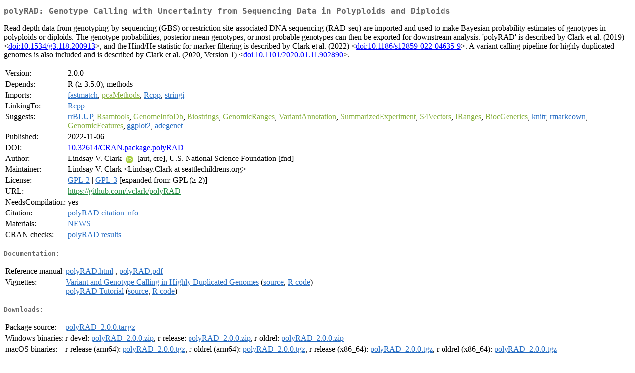

--- FILE ---
content_type: text/html
request_url: https://pbil.univ-lyon1.fr/CRAN/web/packages/polyRAD/index.html
body_size: 2516
content:
<!DOCTYPE html>
<html>
<head>
<title>CRAN: Package polyRAD</title>
<link rel="canonical" href="https://CRAN.R-project.org/package=polyRAD"/>
<link rel="stylesheet" type="text/css" href="../../CRAN_web.css" />
<meta http-equiv="Content-Type" content="text/html; charset=utf-8" />
<meta name="viewport" content="width=device-width, initial-scale=1.0, user-scalable=yes"/>
<meta name="citation_title" content="Genotype Calling with Uncertainty from Sequencing Data in Polyploids and Diploids [R package polyRAD version 2.0.0]" />
<meta name="citation_author" content="Lindsay V. Clark" />
<meta name="citation_publication_date" content="2022-11-06" />
<meta name="citation_public_url" content="https://CRAN.R-project.org/package=polyRAD" />
<meta name="DC.identifier" content="https://CRAN.R-project.org/package=polyRAD" />
<meta name="DC.publisher" content="Comprehensive R Archive Network (CRAN)" />
<meta name="twitter:card" content="summary" />
<meta property="og:title" content="polyRAD: Genotype Calling with Uncertainty from Sequencing Data in Polyploids and Diploids" />
<meta property="og:description" content="Read depth data from genotyping-by-sequencing (GBS) or restriction site-associated DNA sequencing (RAD-seq) are imported and used to make Bayesian probability estimates of genotypes in polyploids or diploids. The genotype probabilities, posterior mean genotypes, or most probable genotypes can then be exported for downstream analysis. 'polyRAD' is described by Clark et al. (2019) &amp;lt;&lt;a href=&quot;https://doi.org/10.1534%2Fg3.118.200913&quot; target=&quot;_top&quot;&gt;doi:10.1534/g3.118.200913&lt;/a&gt;&amp;gt;, and the Hind/He statistic for marker filtering is described by Clark et al. (2022) &amp;lt;&lt;a href=&quot;https://doi.org/10.1186%2Fs12859-022-04635-9&quot; target=&quot;_top&quot;&gt;doi:10.1186/s12859-022-04635-9&lt;/a&gt;&amp;gt;. A variant calling pipeline for highly duplicated genomes is also included and is described by Clark et al. (2020, Version 1) &amp;lt;&lt;a href=&quot;https://doi.org/10.1101%2F2020.01.11.902890&quot; target=&quot;_top&quot;&gt;doi:10.1101/2020.01.11.902890&lt;/a&gt;&amp;gt;." />
<meta property="og:image" content="https://CRAN.R-project.org/CRANlogo.png" />
<meta property="og:type" content="website" />
<meta property="og:url" content="https://CRAN.R-project.org/package=polyRAD" />
<style type="text/css">
  table td { vertical-align: top; }
</style>
</head>
<body>
<div class="container">
<h2>polyRAD: Genotype Calling with Uncertainty from Sequencing Data in
Polyploids and Diploids</h2>
<p>Read depth data from genotyping-by-sequencing (GBS) or restriction 
  site-associated DNA sequencing (RAD-seq) are imported and used to make Bayesian
  probability estimates of genotypes in polyploids or diploids.  The genotype 
  probabilities, posterior mean genotypes, or most probable genotypes can then
  be exported for downstream analysis.  'polyRAD' is described by Clark et al.
  (2019) &lt;<a href="https://doi.org/10.1534%2Fg3.118.200913" target="_top">doi:10.1534/g3.118.200913</a>&gt;, and the Hind/He statistic for marker
  filtering is described by Clark et al. (2022) &lt;<a href="https://doi.org/10.1186%2Fs12859-022-04635-9" target="_top">doi:10.1186/s12859-022-04635-9</a>&gt;.
  A variant calling pipeline for highly duplicated genomes is also included and
  is described by Clark et al. (2020, Version 1) &lt;<a href="https://doi.org/10.1101%2F2020.01.11.902890" target="_top">doi:10.1101/2020.01.11.902890</a>&gt;.</p>
<table>
<tr>
<td>Version:</td>
<td>2.0.0</td>
</tr>
<tr>
<td>Depends:</td>
<td>R (&ge; 3.5.0), methods</td>
</tr>
<tr>
<td>Imports:</td>
<td><a href="../fastmatch/index.html"><span class="CRAN">fastmatch</span></a>, <a href="https://www.bioconductor.org/packages/release/bioc/html/pcaMethods.html" target="_top"><span class="BioC">pcaMethods</span></a>, <a href="../Rcpp/index.html"><span class="CRAN">Rcpp</span></a>, <a href="../stringi/index.html"><span class="CRAN">stringi</span></a></td>
</tr>
<tr>
<td>LinkingTo:</td>
<td><a href="../Rcpp/index.html"><span class="CRAN">Rcpp</span></a></td>
</tr>
<tr>
<td>Suggests:</td>
<td><a href="../rrBLUP/index.html"><span class="CRAN">rrBLUP</span></a>, <a href="https://www.bioconductor.org/packages/release/bioc/html/Rsamtools.html" target="_top"><span class="BioC">Rsamtools</span></a>, <a href="https://www.bioconductor.org/packages/release/bioc/html/GenomeInfoDb.html" target="_top"><span class="BioC">GenomeInfoDb</span></a>, <a href="https://www.bioconductor.org/packages/release/bioc/html/Biostrings.html" target="_top"><span class="BioC">Biostrings</span></a>, <a href="https://www.bioconductor.org/packages/release/bioc/html/GenomicRanges.html" target="_top"><span class="BioC">GenomicRanges</span></a>, <a href="https://www.bioconductor.org/packages/release/bioc/html/VariantAnnotation.html" target="_top"><span class="BioC">VariantAnnotation</span></a>, <a href="https://www.bioconductor.org/packages/release/bioc/html/SummarizedExperiment.html" target="_top"><span class="BioC">SummarizedExperiment</span></a>, <a href="https://www.bioconductor.org/packages/release/bioc/html/S4Vectors.html" target="_top"><span class="BioC">S4Vectors</span></a>, <a href="https://www.bioconductor.org/packages/release/bioc/html/IRanges.html" target="_top"><span class="BioC">IRanges</span></a>, <a href="https://www.bioconductor.org/packages/release/bioc/html/BiocGenerics.html" target="_top"><span class="BioC">BiocGenerics</span></a>, <a href="../knitr/index.html"><span class="CRAN">knitr</span></a>, <a href="../rmarkdown/index.html"><span class="CRAN">rmarkdown</span></a>, <a href="https://www.bioconductor.org/packages/release/bioc/html/GenomicFeatures.html" target="_top"><span class="BioC">GenomicFeatures</span></a>, <a href="../ggplot2/index.html"><span class="CRAN">ggplot2</span></a>, <a href="../adegenet/index.html"><span class="CRAN">adegenet</span></a></td>
</tr>
<tr>
<td>Published:</td>
<td>2022-11-06</td>
</tr>
<tr>
<td>DOI:</td>
<td><a href="https://doi.org/10.32614/CRAN.package.polyRAD">10.32614/CRAN.package.polyRAD</a></td>
</tr>
<tr>
<td>Author:</td>
<td>Lindsay V. Clark <a href="https://orcid.org/0000-0002-3881-9252" target="_top"><img alt="ORCID iD" src="../../orcid.svg" style="width:16px; height:16px; margin-left:4px; margin-right:4px; vertical-align:middle" /></a>
    [aut, cre],
  U.S. National Science Foundation [fnd]</td>
</tr>
<tr>
<td>Maintainer:</td>
<td>Lindsay V. Clark  &#x3c;&#x4c;&#x69;&#x6e;&#x64;&#x73;&#x61;&#x79;&#x2e;&#x43;&#x6c;&#x61;&#x72;&#x6b;&#x20;&#x61;&#x74;&#x20;&#x73;&#x65;&#x61;&#x74;&#x74;&#x6c;&#x65;&#x63;&#x68;&#x69;&#x6c;&#x64;&#x72;&#x65;&#x6e;&#x73;&#x2e;&#x6f;&#x72;&#x67;&#x3e;</td>
</tr>
<tr>
<td>License:</td>
<td><a href="../../licenses/GPL-2"><span class="CRAN">GPL-2</span></a> | <a href="../../licenses/GPL-3"><span class="CRAN">GPL-3</span></a> [expanded from: GPL (&ge; 2)]</td>
</tr>
<tr>
<td>URL:</td>
<td><a href="https://github.com/lvclark/polyRAD" target="_top"><span class="GitHub">https://github.com/lvclark/polyRAD</span></a></td>
</tr>
<tr>
<td>NeedsCompilation:</td>
<td>yes</td>
</tr>
<tr>
<td>Citation:</td>
<td><a href="citation.html"><span class="CRAN">polyRAD citation info</span></a> </td>
</tr>
<tr>
<td>Materials:</td>
<td><a href="news/news.html"><span class="CRAN">NEWS</span></a> </td>
</tr>
<tr>
<td>CRAN&nbsp;checks:</td>
<td><a href="../../checks/check_results_polyRAD.html"><span class="CRAN">polyRAD results</span></a></td>
</tr>
</table>
<h4>Documentation:</h4>
<table>
<tr>
<td>Reference&nbsp;manual:</td>
<td>
 <a href="refman/polyRAD.html"><span class="CRAN">polyRAD.html</span></a> ,  <a href="polyRAD.pdf"><span class="CRAN">polyRAD.pdf</span></a> 
</td>
</tr>
<tr>
<td>Vignettes:</td>
<td>
<a href="vignettes/isolocus_sorting.html"><span class="CRAN">Variant and Genotype Calling in Highly Duplicated Genomes</span></a> (<a href="vignettes/isolocus_sorting.Rmd" type="text/plain; charset=utf-8"><span class="CRAN">source</span></a>, <a href="vignettes/isolocus_sorting.R" type="text/plain; charset=utf-8"><span class="CRAN">R code</span></a>)<br/>
<a href="vignettes/polyRADtutorial.html"><span class="CRAN">polyRAD Tutorial</span></a> (<a href="vignettes/polyRADtutorial.Rmd" type="text/plain; charset=utf-8"><span class="CRAN">source</span></a>, <a href="vignettes/polyRADtutorial.R" type="text/plain; charset=utf-8"><span class="CRAN">R code</span></a>)<br/>
</td>
</tr>
</table>
<h4>Downloads:</h4>
<table>
<tr>
<td> Package&nbsp;source: </td>
<td> <a href="../../../src/contrib/polyRAD_2.0.0.tar.gz"> <span class="CRAN"> polyRAD_2.0.0.tar.gz </span> </a> </td>
</tr>
<tr>
<td> Windows&nbsp;binaries: </td>
<td> r-devel: <a href="../../../bin/windows/contrib/4.6/polyRAD_2.0.0.zip"><span class="CRAN">polyRAD_2.0.0.zip</span></a>, r-release: <a href="../../../bin/windows/contrib/4.5/polyRAD_2.0.0.zip"><span class="CRAN">polyRAD_2.0.0.zip</span></a>, r-oldrel: <a href="../../../bin/windows/contrib/4.4/polyRAD_2.0.0.zip"><span class="CRAN">polyRAD_2.0.0.zip</span></a> </td>
</tr>
<tr>
<td> macOS&nbsp;binaries: </td>
<td> r-release (arm64): <a href="../../../bin/macosx/big-sur-arm64/contrib/4.5/polyRAD_2.0.0.tgz"><span class="CRAN">polyRAD_2.0.0.tgz</span></a>, r-oldrel (arm64): <a href="../../../bin/macosx/big-sur-arm64/contrib/4.4/polyRAD_2.0.0.tgz"><span class="CRAN">polyRAD_2.0.0.tgz</span></a>, r-release (x86_64): <a href="../../../bin/macosx/big-sur-x86_64/contrib/4.5/polyRAD_2.0.0.tgz"><span class="CRAN">polyRAD_2.0.0.tgz</span></a>, r-oldrel (x86_64): <a href="../../../bin/macosx/big-sur-x86_64/contrib/4.4/polyRAD_2.0.0.tgz"><span class="CRAN">polyRAD_2.0.0.tgz</span></a> </td>
</tr>
<tr>
<td> Old&nbsp;sources: </td>
<td> <a href="https://CRAN.R-project.org/src/contrib/Archive/polyRAD"> <span class="CRAN"> polyRAD archive </span> </a> </td>
</tr>
</table>
<h4>Reverse dependencies:</h4>
<table>
<tr>
<td>Reverse&nbsp;suggests:</td>
<td><a href="../polymapR/index.html"><span class="CRAN">polymapR</span></a></td>
</tr>
</table>
<h4>Linking:</h4>
<p>Please use the canonical form
<a href="https://CRAN.R-project.org/package=polyRAD"><span class="CRAN"><samp>https://CRAN.R-project.org/package=polyRAD</samp></span></a>
to link to this page.</p>
</div>
</body>
</html>
